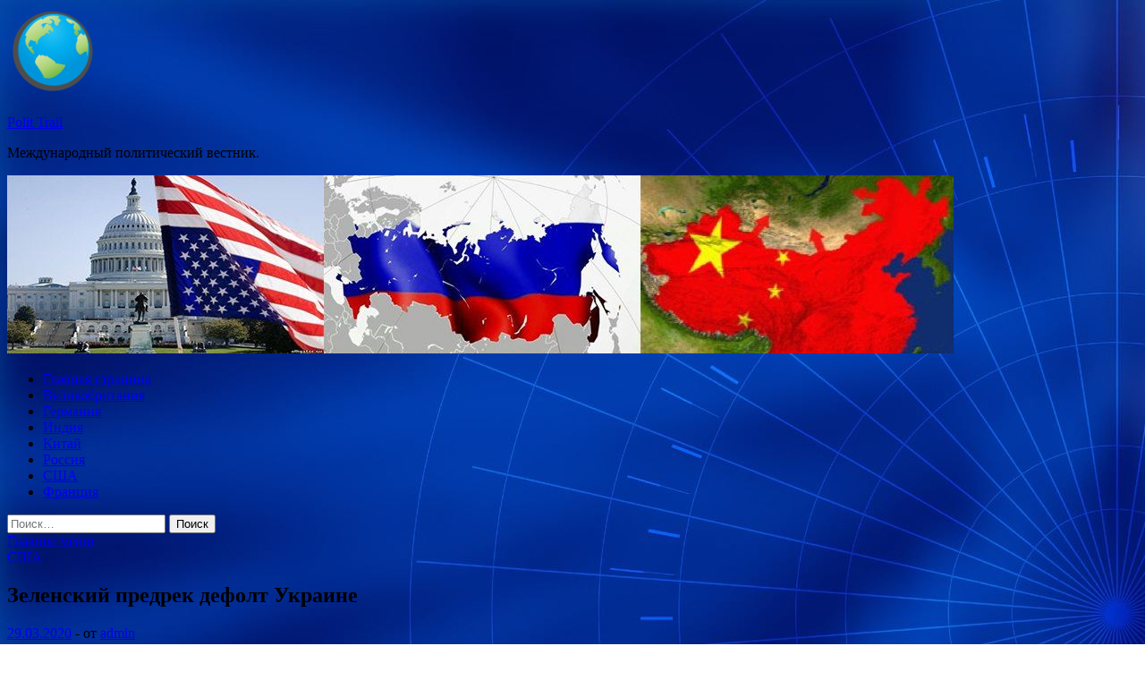

--- FILE ---
content_type: text/html; charset=UTF-8
request_url: http://x-trailer.ru/ssha/zelenskii-predrek-defolt-ykraine.html
body_size: 54927
content:
<!DOCTYPE html>
<html lang="ru-RU">
<head>
<meta charset="UTF-8">
<meta name="viewport" content="width=device-width, initial-scale=1">
<link rel="profile" href="http://gmpg.org/xfn/11">

<title>Зеленский предрек дефолт Украине &#8212; Polit Trail</title>
<meta name='robots' content='max-image-preview:large' />
<link rel='dns-prefetch' href='//fonts.googleapis.com' />
<link rel="alternate" title="oEmbed (JSON)" type="application/json+oembed" href="http://x-trailer.ru/wp-json/oembed/1.0/embed?url=http%3A%2F%2Fx-trailer.ru%2Fssha%2Fzelenskii-predrek-defolt-ykraine.html" />
<link rel="alternate" title="oEmbed (XML)" type="text/xml+oembed" href="http://x-trailer.ru/wp-json/oembed/1.0/embed?url=http%3A%2F%2Fx-trailer.ru%2Fssha%2Fzelenskii-predrek-defolt-ykraine.html&#038;format=xml" />
<style id='wp-img-auto-sizes-contain-inline-css' type='text/css'>
img:is([sizes=auto i],[sizes^="auto," i]){contain-intrinsic-size:3000px 1500px}
/*# sourceURL=wp-img-auto-sizes-contain-inline-css */
</style>
<style id='wp-block-library-inline-css' type='text/css'>
:root{--wp-block-synced-color:#7a00df;--wp-block-synced-color--rgb:122,0,223;--wp-bound-block-color:var(--wp-block-synced-color);--wp-editor-canvas-background:#ddd;--wp-admin-theme-color:#007cba;--wp-admin-theme-color--rgb:0,124,186;--wp-admin-theme-color-darker-10:#006ba1;--wp-admin-theme-color-darker-10--rgb:0,107,160.5;--wp-admin-theme-color-darker-20:#005a87;--wp-admin-theme-color-darker-20--rgb:0,90,135;--wp-admin-border-width-focus:2px}@media (min-resolution:192dpi){:root{--wp-admin-border-width-focus:1.5px}}.wp-element-button{cursor:pointer}:root .has-very-light-gray-background-color{background-color:#eee}:root .has-very-dark-gray-background-color{background-color:#313131}:root .has-very-light-gray-color{color:#eee}:root .has-very-dark-gray-color{color:#313131}:root .has-vivid-green-cyan-to-vivid-cyan-blue-gradient-background{background:linear-gradient(135deg,#00d084,#0693e3)}:root .has-purple-crush-gradient-background{background:linear-gradient(135deg,#34e2e4,#4721fb 50%,#ab1dfe)}:root .has-hazy-dawn-gradient-background{background:linear-gradient(135deg,#faaca8,#dad0ec)}:root .has-subdued-olive-gradient-background{background:linear-gradient(135deg,#fafae1,#67a671)}:root .has-atomic-cream-gradient-background{background:linear-gradient(135deg,#fdd79a,#004a59)}:root .has-nightshade-gradient-background{background:linear-gradient(135deg,#330968,#31cdcf)}:root .has-midnight-gradient-background{background:linear-gradient(135deg,#020381,#2874fc)}:root{--wp--preset--font-size--normal:16px;--wp--preset--font-size--huge:42px}.has-regular-font-size{font-size:1em}.has-larger-font-size{font-size:2.625em}.has-normal-font-size{font-size:var(--wp--preset--font-size--normal)}.has-huge-font-size{font-size:var(--wp--preset--font-size--huge)}.has-text-align-center{text-align:center}.has-text-align-left{text-align:left}.has-text-align-right{text-align:right}.has-fit-text{white-space:nowrap!important}#end-resizable-editor-section{display:none}.aligncenter{clear:both}.items-justified-left{justify-content:flex-start}.items-justified-center{justify-content:center}.items-justified-right{justify-content:flex-end}.items-justified-space-between{justify-content:space-between}.screen-reader-text{border:0;clip-path:inset(50%);height:1px;margin:-1px;overflow:hidden;padding:0;position:absolute;width:1px;word-wrap:normal!important}.screen-reader-text:focus{background-color:#ddd;clip-path:none;color:#444;display:block;font-size:1em;height:auto;left:5px;line-height:normal;padding:15px 23px 14px;text-decoration:none;top:5px;width:auto;z-index:100000}html :where(.has-border-color){border-style:solid}html :where([style*=border-top-color]){border-top-style:solid}html :where([style*=border-right-color]){border-right-style:solid}html :where([style*=border-bottom-color]){border-bottom-style:solid}html :where([style*=border-left-color]){border-left-style:solid}html :where([style*=border-width]){border-style:solid}html :where([style*=border-top-width]){border-top-style:solid}html :where([style*=border-right-width]){border-right-style:solid}html :where([style*=border-bottom-width]){border-bottom-style:solid}html :where([style*=border-left-width]){border-left-style:solid}html :where(img[class*=wp-image-]){height:auto;max-width:100%}:where(figure){margin:0 0 1em}html :where(.is-position-sticky){--wp-admin--admin-bar--position-offset:var(--wp-admin--admin-bar--height,0px)}@media screen and (max-width:600px){html :where(.is-position-sticky){--wp-admin--admin-bar--position-offset:0px}}

/*# sourceURL=wp-block-library-inline-css */
</style><style id='global-styles-inline-css' type='text/css'>
:root{--wp--preset--aspect-ratio--square: 1;--wp--preset--aspect-ratio--4-3: 4/3;--wp--preset--aspect-ratio--3-4: 3/4;--wp--preset--aspect-ratio--3-2: 3/2;--wp--preset--aspect-ratio--2-3: 2/3;--wp--preset--aspect-ratio--16-9: 16/9;--wp--preset--aspect-ratio--9-16: 9/16;--wp--preset--color--black: #000000;--wp--preset--color--cyan-bluish-gray: #abb8c3;--wp--preset--color--white: #ffffff;--wp--preset--color--pale-pink: #f78da7;--wp--preset--color--vivid-red: #cf2e2e;--wp--preset--color--luminous-vivid-orange: #ff6900;--wp--preset--color--luminous-vivid-amber: #fcb900;--wp--preset--color--light-green-cyan: #7bdcb5;--wp--preset--color--vivid-green-cyan: #00d084;--wp--preset--color--pale-cyan-blue: #8ed1fc;--wp--preset--color--vivid-cyan-blue: #0693e3;--wp--preset--color--vivid-purple: #9b51e0;--wp--preset--gradient--vivid-cyan-blue-to-vivid-purple: linear-gradient(135deg,rgb(6,147,227) 0%,rgb(155,81,224) 100%);--wp--preset--gradient--light-green-cyan-to-vivid-green-cyan: linear-gradient(135deg,rgb(122,220,180) 0%,rgb(0,208,130) 100%);--wp--preset--gradient--luminous-vivid-amber-to-luminous-vivid-orange: linear-gradient(135deg,rgb(252,185,0) 0%,rgb(255,105,0) 100%);--wp--preset--gradient--luminous-vivid-orange-to-vivid-red: linear-gradient(135deg,rgb(255,105,0) 0%,rgb(207,46,46) 100%);--wp--preset--gradient--very-light-gray-to-cyan-bluish-gray: linear-gradient(135deg,rgb(238,238,238) 0%,rgb(169,184,195) 100%);--wp--preset--gradient--cool-to-warm-spectrum: linear-gradient(135deg,rgb(74,234,220) 0%,rgb(151,120,209) 20%,rgb(207,42,186) 40%,rgb(238,44,130) 60%,rgb(251,105,98) 80%,rgb(254,248,76) 100%);--wp--preset--gradient--blush-light-purple: linear-gradient(135deg,rgb(255,206,236) 0%,rgb(152,150,240) 100%);--wp--preset--gradient--blush-bordeaux: linear-gradient(135deg,rgb(254,205,165) 0%,rgb(254,45,45) 50%,rgb(107,0,62) 100%);--wp--preset--gradient--luminous-dusk: linear-gradient(135deg,rgb(255,203,112) 0%,rgb(199,81,192) 50%,rgb(65,88,208) 100%);--wp--preset--gradient--pale-ocean: linear-gradient(135deg,rgb(255,245,203) 0%,rgb(182,227,212) 50%,rgb(51,167,181) 100%);--wp--preset--gradient--electric-grass: linear-gradient(135deg,rgb(202,248,128) 0%,rgb(113,206,126) 100%);--wp--preset--gradient--midnight: linear-gradient(135deg,rgb(2,3,129) 0%,rgb(40,116,252) 100%);--wp--preset--font-size--small: 13px;--wp--preset--font-size--medium: 20px;--wp--preset--font-size--large: 36px;--wp--preset--font-size--x-large: 42px;--wp--preset--spacing--20: 0.44rem;--wp--preset--spacing--30: 0.67rem;--wp--preset--spacing--40: 1rem;--wp--preset--spacing--50: 1.5rem;--wp--preset--spacing--60: 2.25rem;--wp--preset--spacing--70: 3.38rem;--wp--preset--spacing--80: 5.06rem;--wp--preset--shadow--natural: 6px 6px 9px rgba(0, 0, 0, 0.2);--wp--preset--shadow--deep: 12px 12px 50px rgba(0, 0, 0, 0.4);--wp--preset--shadow--sharp: 6px 6px 0px rgba(0, 0, 0, 0.2);--wp--preset--shadow--outlined: 6px 6px 0px -3px rgb(255, 255, 255), 6px 6px rgb(0, 0, 0);--wp--preset--shadow--crisp: 6px 6px 0px rgb(0, 0, 0);}:where(.is-layout-flex){gap: 0.5em;}:where(.is-layout-grid){gap: 0.5em;}body .is-layout-flex{display: flex;}.is-layout-flex{flex-wrap: wrap;align-items: center;}.is-layout-flex > :is(*, div){margin: 0;}body .is-layout-grid{display: grid;}.is-layout-grid > :is(*, div){margin: 0;}:where(.wp-block-columns.is-layout-flex){gap: 2em;}:where(.wp-block-columns.is-layout-grid){gap: 2em;}:where(.wp-block-post-template.is-layout-flex){gap: 1.25em;}:where(.wp-block-post-template.is-layout-grid){gap: 1.25em;}.has-black-color{color: var(--wp--preset--color--black) !important;}.has-cyan-bluish-gray-color{color: var(--wp--preset--color--cyan-bluish-gray) !important;}.has-white-color{color: var(--wp--preset--color--white) !important;}.has-pale-pink-color{color: var(--wp--preset--color--pale-pink) !important;}.has-vivid-red-color{color: var(--wp--preset--color--vivid-red) !important;}.has-luminous-vivid-orange-color{color: var(--wp--preset--color--luminous-vivid-orange) !important;}.has-luminous-vivid-amber-color{color: var(--wp--preset--color--luminous-vivid-amber) !important;}.has-light-green-cyan-color{color: var(--wp--preset--color--light-green-cyan) !important;}.has-vivid-green-cyan-color{color: var(--wp--preset--color--vivid-green-cyan) !important;}.has-pale-cyan-blue-color{color: var(--wp--preset--color--pale-cyan-blue) !important;}.has-vivid-cyan-blue-color{color: var(--wp--preset--color--vivid-cyan-blue) !important;}.has-vivid-purple-color{color: var(--wp--preset--color--vivid-purple) !important;}.has-black-background-color{background-color: var(--wp--preset--color--black) !important;}.has-cyan-bluish-gray-background-color{background-color: var(--wp--preset--color--cyan-bluish-gray) !important;}.has-white-background-color{background-color: var(--wp--preset--color--white) !important;}.has-pale-pink-background-color{background-color: var(--wp--preset--color--pale-pink) !important;}.has-vivid-red-background-color{background-color: var(--wp--preset--color--vivid-red) !important;}.has-luminous-vivid-orange-background-color{background-color: var(--wp--preset--color--luminous-vivid-orange) !important;}.has-luminous-vivid-amber-background-color{background-color: var(--wp--preset--color--luminous-vivid-amber) !important;}.has-light-green-cyan-background-color{background-color: var(--wp--preset--color--light-green-cyan) !important;}.has-vivid-green-cyan-background-color{background-color: var(--wp--preset--color--vivid-green-cyan) !important;}.has-pale-cyan-blue-background-color{background-color: var(--wp--preset--color--pale-cyan-blue) !important;}.has-vivid-cyan-blue-background-color{background-color: var(--wp--preset--color--vivid-cyan-blue) !important;}.has-vivid-purple-background-color{background-color: var(--wp--preset--color--vivid-purple) !important;}.has-black-border-color{border-color: var(--wp--preset--color--black) !important;}.has-cyan-bluish-gray-border-color{border-color: var(--wp--preset--color--cyan-bluish-gray) !important;}.has-white-border-color{border-color: var(--wp--preset--color--white) !important;}.has-pale-pink-border-color{border-color: var(--wp--preset--color--pale-pink) !important;}.has-vivid-red-border-color{border-color: var(--wp--preset--color--vivid-red) !important;}.has-luminous-vivid-orange-border-color{border-color: var(--wp--preset--color--luminous-vivid-orange) !important;}.has-luminous-vivid-amber-border-color{border-color: var(--wp--preset--color--luminous-vivid-amber) !important;}.has-light-green-cyan-border-color{border-color: var(--wp--preset--color--light-green-cyan) !important;}.has-vivid-green-cyan-border-color{border-color: var(--wp--preset--color--vivid-green-cyan) !important;}.has-pale-cyan-blue-border-color{border-color: var(--wp--preset--color--pale-cyan-blue) !important;}.has-vivid-cyan-blue-border-color{border-color: var(--wp--preset--color--vivid-cyan-blue) !important;}.has-vivid-purple-border-color{border-color: var(--wp--preset--color--vivid-purple) !important;}.has-vivid-cyan-blue-to-vivid-purple-gradient-background{background: var(--wp--preset--gradient--vivid-cyan-blue-to-vivid-purple) !important;}.has-light-green-cyan-to-vivid-green-cyan-gradient-background{background: var(--wp--preset--gradient--light-green-cyan-to-vivid-green-cyan) !important;}.has-luminous-vivid-amber-to-luminous-vivid-orange-gradient-background{background: var(--wp--preset--gradient--luminous-vivid-amber-to-luminous-vivid-orange) !important;}.has-luminous-vivid-orange-to-vivid-red-gradient-background{background: var(--wp--preset--gradient--luminous-vivid-orange-to-vivid-red) !important;}.has-very-light-gray-to-cyan-bluish-gray-gradient-background{background: var(--wp--preset--gradient--very-light-gray-to-cyan-bluish-gray) !important;}.has-cool-to-warm-spectrum-gradient-background{background: var(--wp--preset--gradient--cool-to-warm-spectrum) !important;}.has-blush-light-purple-gradient-background{background: var(--wp--preset--gradient--blush-light-purple) !important;}.has-blush-bordeaux-gradient-background{background: var(--wp--preset--gradient--blush-bordeaux) !important;}.has-luminous-dusk-gradient-background{background: var(--wp--preset--gradient--luminous-dusk) !important;}.has-pale-ocean-gradient-background{background: var(--wp--preset--gradient--pale-ocean) !important;}.has-electric-grass-gradient-background{background: var(--wp--preset--gradient--electric-grass) !important;}.has-midnight-gradient-background{background: var(--wp--preset--gradient--midnight) !important;}.has-small-font-size{font-size: var(--wp--preset--font-size--small) !important;}.has-medium-font-size{font-size: var(--wp--preset--font-size--medium) !important;}.has-large-font-size{font-size: var(--wp--preset--font-size--large) !important;}.has-x-large-font-size{font-size: var(--wp--preset--font-size--x-large) !important;}
/*# sourceURL=global-styles-inline-css */
</style>

<style id='classic-theme-styles-inline-css' type='text/css'>
/*! This file is auto-generated */
.wp-block-button__link{color:#fff;background-color:#32373c;border-radius:9999px;box-shadow:none;text-decoration:none;padding:calc(.667em + 2px) calc(1.333em + 2px);font-size:1.125em}.wp-block-file__button{background:#32373c;color:#fff;text-decoration:none}
/*# sourceURL=/wp-includes/css/classic-themes.min.css */
</style>
<link rel='stylesheet' id='hitmag-style-css' href='http://x-trailer.ru/wp-content/themes/hitmag/style.css' type='text/css' media='all' />
<link rel='stylesheet' id='jquery-flexslider-css' href='http://x-trailer.ru/wp-content/themes/hitmag/css/flexslider.css' type='text/css' media='screen' />
<link rel='stylesheet' id='jquery-magnific-popup-css' href='http://x-trailer.ru/wp-content/themes/hitmag/css/magnific-popup.css' type='text/css' media='all' />
<script type="text/javascript" src="http://x-trailer.ru/wp-includes/js/jquery/jquery.min.js" id="jquery-core-js"></script>
<script type="text/javascript" src="http://x-trailer.ru/wp-includes/js/jquery/jquery-migrate.min.js" id="jquery-migrate-js"></script>
<script type="text/javascript" id="wp-disable-css-lazy-load-js-extra">
/* <![CDATA[ */
var WpDisableAsyncLinks = {"wp-disable-font-awesome":"http://x-trailer.ru/wp-content/themes/hitmag/css/font-awesome.min.css","wp-disable-google-fonts":"//fonts.googleapis.com/css?family=Ubuntu:400,500,700|Lato:400,700,400italic,700italic|Open%20Sans:400,400italic,700&subset=latin,latin-ext"};
//# sourceURL=wp-disable-css-lazy-load-js-extra
/* ]]> */
</script>
<script type="text/javascript" src="http://x-trailer.ru/wp-content/plugins/wp-disable/js/css-lazy-load.min.js" id="wp-disable-css-lazy-load-js"></script>
<link rel="canonical" href="http://x-trailer.ru/ssha/zelenskii-predrek-defolt-ykraine.html" />

<meta name="description" content="             Valentyn Ogirenko/Reuters                                 Украинский президент Владимир Зеленский заявил, что в стане суще">
<style type="text/css" id="custom-background-css">
body.custom-background { background-image: url("http://x-trailer.ru/wp-content/uploads/2020/03/sinyaya.jpg"); background-position: left top; background-size: auto; background-repeat: repeat; background-attachment: scroll; }
</style>
	<link rel="icon" href="http://x-trailer.ru/wp-content/uploads/2020/03/Childish-Globe-e1584503666264.png" sizes="32x32" />
<link rel="icon" href="http://x-trailer.ru/wp-content/uploads/2020/03/Childish-Globe-e1584503666264.png" sizes="192x192" />
<link rel="apple-touch-icon" href="http://x-trailer.ru/wp-content/uploads/2020/03/Childish-Globe-e1584503666264.png" />
<meta name="msapplication-TileImage" content="http://x-trailer.ru/wp-content/uploads/2020/03/Childish-Globe-e1584503666264.png" />
</head>

<body class="wp-singular post-template-default single single-post postid-1365 single-format-standard custom-background wp-custom-logo wp-theme-hitmag th-right-sidebar">

<div id="page" class="site hitmag-wrapper">
	<a class="skip-link screen-reader-text" href="#content">Перейти к содержимому</a>

	<header id="masthead" class="site-header" role="banner">
		
		
		<div class="header-main-area">
			<div class="hm-container">
			<div class="site-branding">
				<div class="site-branding-content">
					<div class="hm-logo">
						<a href="http://x-trailer.ru/" class="custom-logo-link" rel="home"><img width="100" height="100" src="http://x-trailer.ru/wp-content/uploads/2020/03/Childish-Globe-e1584503666264.png" class="custom-logo" alt="Polit Trail" decoding="async" /></a>					</div><!-- .hm-logo -->

					<div class="hm-site-title">
													<p class="site-title"><a href="http://x-trailer.ru/" rel="home">Polit Trail</a></p>
													<p class="site-description">Международный политический вестник.</p>
											</div><!-- .hm-site-title -->
				</div><!-- .site-branding-content -->
			</div><!-- .site-branding -->

						</div><!-- .hm-container -->
		</div><!-- .header-main-area -->

		<div class="hm-header-image"><img src="http://x-trailer.ru/wp-content/uploads/2020/03/polit_trail_croped.jpg" height="199" width="1058" alt="" /></div>
		<div class="hm-nav-container">
			<nav id="site-navigation" class="main-navigation" role="navigation">
				<div class="hm-container">
				<div class="menu-glavnoe-menyu-container"><ul id="primary-menu" class="menu"><li id="menu-item-16" class="menu-item menu-item-type-custom menu-item-object-custom menu-item-home menu-item-16"><a href="http://x-trailer.ru/">Главная страница</a></li>
<li id="menu-item-64" class="menu-item menu-item-type-taxonomy menu-item-object-category menu-item-64"><a href="http://x-trailer.ru/category/velikobritaniya">Великобритания</a></li>
<li id="menu-item-65" class="menu-item menu-item-type-taxonomy menu-item-object-category menu-item-65"><a href="http://x-trailer.ru/category/germaniya">Германия</a></li>
<li id="menu-item-69" class="menu-item menu-item-type-taxonomy menu-item-object-category menu-item-69"><a href="http://x-trailer.ru/category/indiya">Индия</a></li>
<li id="menu-item-66" class="menu-item menu-item-type-taxonomy menu-item-object-category menu-item-66"><a href="http://x-trailer.ru/category/kitaj">Китай</a></li>
<li id="menu-item-67" class="menu-item menu-item-type-taxonomy menu-item-object-category menu-item-67"><a href="http://x-trailer.ru/category/rossiya">Россия</a></li>
<li id="menu-item-63" class="menu-item menu-item-type-taxonomy menu-item-object-category current-post-ancestor current-menu-parent current-post-parent menu-item-63"><a href="http://x-trailer.ru/category/ssha">США</a></li>
<li id="menu-item-68" class="menu-item menu-item-type-taxonomy menu-item-object-category menu-item-68"><a href="http://x-trailer.ru/category/franciya">Франция</a></li>
</ul></div>
									<div class="hm-search-button-icon"></div>
					<div class="hm-search-box-container">
						<div class="hm-search-box">
							<form role="search" method="get" class="search-form" action="http://x-trailer.ru/">
				<label>
					<span class="screen-reader-text">Найти:</span>
					<input type="search" class="search-field" placeholder="Поиск&hellip;" value="" name="s" />
				</label>
				<input type="submit" class="search-submit" value="Поиск" />
			</form>						</div><!-- th-search-box -->
					</div><!-- .th-search-box-container -->
								</div><!-- .hm-container -->
			</nav><!-- #site-navigation -->
			<a href="#" class="navbutton" id="main-nav-button">Главное меню</a>
			<div class="responsive-mainnav"></div>
		</div><!-- .hm-nav-container -->

		
	</header><!-- #masthead -->

	<div id="content" class="site-content">
		<div class="hm-container">

	<div id="primary" class="content-area">
		<main id="main" class="site-main" role="main">

		
<article id="post-1365" class="hitmag-single post-1365 post type-post status-publish format-standard has-post-thumbnail hentry category-ssha">
	<header class="entry-header">
		<div class="cat-links"><a href="http://x-trailer.ru/category/ssha" rel="category tag">США</a></div><h1 class="entry-title">Зеленский предрек дефолт Украине</h1>		<div class="entry-meta">
			<span class="posted-on"><a href="http://x-trailer.ru/ssha/zelenskii-predrek-defolt-ykraine.html" rel="bookmark"><time class="entry-date published updated" datetime="2020-03-29T22:00:06+03:00">29.03.2020</time></a></span><span class="meta-sep"> - </span><span class="byline"> от <span class="author vcard"><a class="url fn n" href="http://x-trailer.ru/author/admin">admin</a></span></span>		</div><!-- .entry-meta -->
		
	</header><!-- .entry-header -->
	
	

	<div class="entry-content">
		<p><img decoding="async" alt="Зеленский предрек дефолт Украине " src="/wp-content/uploads/2020/03/1c83496b4516cadb38a3d49b433ce867.jpg" class="aligncenter" /></p>
<p><i>Valentyn Ogirenko/Reuters</i></p>
<p><iframe width="600" height="340" allow="autoplay" src="https://gazeta.media.eagleplatform.com/index/player?record_id=1389730&#038;player_template_id=9318" allowfullscreen frameborder="0"><img decoding="async" alt="Зеленский предрек дефолт Украине " src="/wp-content/uploads/2020/03/01fb283844dd8782026ee083eb6a2acb.jpg" class="aligncenter" /></iframe>  </p>
<ul class="social-button-block">
<li class="fb-share social-button"></li>
<li class="vk-share social-button"></li>
<li class="ok-share social-button"></li>
<li class="twi-share social-button"></li>
<li class="lj-share social-button"></li>
</ul>
<p>Украинский президент Владимир Зеленский заявил, что в стане существует риск дефолта из-за ситуации с пандемией нового типа коронавируса COVID-19. Соответствующее заявление он сделал в рамках выступления, трансляция которого велась на <b>Facebook</b>.</p>
<p>Зеленский подчеркнул, что перед страной сейчас стоит выбор между двумя путями.</p>
<p>Первый, по словам главы государства, состоит в принятии пары законов, которые позволят обеспечить поддержку от &laquo;международных финансовых партнеров&raquo;. Украинский лидер отметил, что размер поддержки составит не менее $10 млрд. По его словам, эти меры позволят преодолеть кризис и стабилизировать украинскую экономику.</p>
<p>Президент добавил, что суть второго пути состоит в &laquo;провале этих законов&raquo;, что усилит риск дефолта и экономического кризиса.</p>
<p>НОВОСТИ ПО ТЕМЕ:</p>
<p>&mdash; <b>Премьер Украины предложил урезать зарплаты чиновников на время борьбы с коронавирусом</b></p>
<p>Источник: <a href="https://www.gazeta.ru/business/news/2020/03/29/n_14222437.shtml">gazeta.ru</a></p>
	</div><!-- .entry-content -->

	<footer class="entry-footer">
			</footer><!-- .entry-footer -->
</article><!-- #post-## -->

    <div class="hm-related-posts">
    
    <div class="wt-container">
        <h4 class="widget-title">Похожие записи</h4>
    </div>

    <div class="hmrp-container">

        
                <div class="hm-rel-post">
                    <a href="http://x-trailer.ru/ssha/bajden-na-shest-punktov-operedil-trampa-v-obshhenacionalnom-socoprose.html" rel="bookmark" title="Байден на шесть пунктов опередил Трампа в общенациональном соцопросе">
                        <img width="348" height="215" src="http://x-trailer.ru/wp-content/uploads/2020/04/1e27bfdde22016929a6353254af4d041-348x215.jpg" class="attachment-hitmag-grid size-hitmag-grid wp-post-image" alt="" decoding="async" fetchpriority="high" />                    </a>
                    <h3 class="post-title">
                        <a href="http://x-trailer.ru/ssha/bajden-na-shest-punktov-operedil-trampa-v-obshhenacionalnom-socoprose.html" rel="bookmark" title="Байден на шесть пунктов опередил Трампа в общенациональном соцопросе">
                            Байден на шесть пунктов опередил Трампа в общенациональном соцопросе                        </a>
                    </h3>
                    <p class="hms-meta"><time class="entry-date published updated" datetime="2020-04-02T08:00:07+03:00">02.04.2020</time></p>
                </div>
            
            
                <div class="hm-rel-post">
                    <a href="http://x-trailer.ru/ssha/administraciya-trampa-byla-preduprezhdena-ob-ugroze-virusnoj-epidemii-v-ssha.html" rel="bookmark" title="Администрация Трампа была предупреждена об угрозе вирусной эпидемии в США">
                                            </a>
                    <h3 class="post-title">
                        <a href="http://x-trailer.ru/ssha/administraciya-trampa-byla-preduprezhdena-ob-ugroze-virusnoj-epidemii-v-ssha.html" rel="bookmark" title="Администрация Трампа была предупреждена об угрозе вирусной эпидемии в США">
                            Администрация Трампа была предупреждена об угрозе вирусной эпидемии в США                        </a>
                    </h3>
                    <p class="hms-meta"><time class="entry-date published updated" datetime="2020-04-02T08:00:06+03:00">02.04.2020</time></p>
                </div>
            
            
                <div class="hm-rel-post">
                    <a href="http://x-trailer.ru/ssha/moratorij-na-dryazgi.html" rel="bookmark" title="Мораторий на дрязги">
                                            </a>
                    <h3 class="post-title">
                        <a href="http://x-trailer.ru/ssha/moratorij-na-dryazgi.html" rel="bookmark" title="Мораторий на дрязги">
                            Мораторий на дрязги                        </a>
                    </h3>
                    <p class="hms-meta"><time class="entry-date published updated" datetime="2020-04-02T08:00:06+03:00">02.04.2020</time></p>
                </div>
            
            
    </div>
    </div>

    
	<nav class="navigation post-navigation" aria-label="Записи">
		<h2 class="screen-reader-text">Навигация по записям</h2>
		<div class="nav-links"><div class="nav-previous"><a href="http://x-trailer.ru/ssha/rejim-samoizoliacii-vvoditsia-dlia-vseh-jitelei-moskvy-i-podmoskovia.html" rel="prev"><span class="meta-nav" aria-hidden="true">Предыдущая статья</span> <span class="post-title">Режим самоизоляции вводится для всех жителей Москвы и Подмосковья</span></a></div><div class="nav-next"><a href="http://x-trailer.ru/ssha/mid-u-rf-net-informacii-ob-amerikanskom-slede-v-situacii-s-pandemiej.html" rel="next"><span class="meta-nav" aria-hidden="true">Следующая статья</span> <span class="post-title">МИД: У РФ нет информации об &#171;американском следе&#187; в ситуации с пандемией</span></a></div></div>
	</nav><div class="hm-authorbox">

    <div class="hm-author-img">
        <img alt='' src='https://secure.gravatar.com/avatar/5fdb85cac86e45de2473cae2fb150b8501f466c267d3d07ed0727a97153d5b64?s=100&#038;d=mm&#038;r=g' srcset='https://secure.gravatar.com/avatar/5fdb85cac86e45de2473cae2fb150b8501f466c267d3d07ed0727a97153d5b64?s=200&#038;d=mm&#038;r=g 2x' class='avatar avatar-100 photo' height='100' width='100' decoding='async'/>    </div>

    <div class="hm-author-content">
        <h4 class="author-name">О admin</h4>
        <p class="author-description"></p>
        <a class="author-posts-link" href="http://x-trailer.ru/author/admin" title="admin">
            Посмотреть все записи автора admin &rarr;        </a>
    </div>

</div>
		</main><!-- #main -->
	</div><!-- #primary -->



<aside id="secondary" class="widget-area" role="complementary">
	<section id="search-3" class="widget widget_search"><h4 class="widget-title">Поиск</h4><form role="search" method="get" class="search-form" action="http://x-trailer.ru/">
				<label>
					<span class="screen-reader-text">Найти:</span>
					<input type="search" class="search-field" placeholder="Поиск&hellip;" value="" name="s" />
				</label>
				<input type="submit" class="search-submit" value="Поиск" />
			</form></section><section id="execphp-2" class="widget widget_execphp">			<div class="execphpwidget"></div>
		</section><section id="hitmag_dual_category_posts-2" class="widget widget_hitmag_dual_category_posts">		<!-- Category 1 -->
		<div class="hm-dualc-left">
			
                                                                    
                        <div class="hmbd-post">
                                                            <a href="http://x-trailer.ru/rossiya/pravitelstvo-predlojilo-prodlit-nerabochyu-nedelu-v-rossii.html" title="Правительство предложило продлить нерабочую неделю в России"><img width="348" height="215" src="http://x-trailer.ru/wp-content/uploads/2020/04/d0a2756d85da6474d6a08f5c955b636b-348x215.jpg" class="attachment-hitmag-grid size-hitmag-grid wp-post-image" alt="" decoding="async" loading="lazy" /></a>
                            
                            <div class="cat-links"><a href="http://x-trailer.ru/category/rossiya" rel="category tag">Россия</a></div>
                            <h3 class="hmb-entry-title"><a href="http://x-trailer.ru/rossiya/pravitelstvo-predlojilo-prodlit-nerabochyu-nedelu-v-rossii.html" rel="bookmark">Правительство предложило продлить нерабочую неделю в России</a></h3>						

                            <div class="hmb-entry-meta">
                                <span class="posted-on"><a href="http://x-trailer.ru/rossiya/pravitelstvo-predlojilo-prodlit-nerabochyu-nedelu-v-rossii.html" rel="bookmark"><time class="entry-date published updated" datetime="2020-04-02T06:00:05+03:00">02.04.2020</time></a></span><span class="meta-sep"> - </span><span class="byline"> от <span class="author vcard"><a class="url fn n" href="http://x-trailer.ru/author/admin">admin</a></span></span>                            </div><!-- .entry-meta -->

                            <div class="hmb-entry-summary"><p>Фото: Алексей Филиппов / РИА Новости Нерабочую неделю в России, которая была введена из-за распространения эпидемии коронавируса, необходимо продлить. Об этом заявила вице-премьер Татьяна Голикова, передает «Интерфакс». По ее словам, &hellip; </p>
</div>
                        </div><!-- .hmbd-post -->

                                                                                                    <div class="hms-post">
                                                            <div class="hms-thumb">
                                    <a href="http://x-trailer.ru/rossiya/pytin-zaiavil-ob-yslojnenii-sityacii-s-koronavirysom-v-rossii.html" rel="bookmark" title="Путин заявил об усложнении ситуации с коронавирусом в России">	
                                        <img width="135" height="93" src="http://x-trailer.ru/wp-content/uploads/2020/04/312957a8c97c5a240fc82a3d82b8162d-135x93.jpg" class="attachment-hitmag-thumbnail size-hitmag-thumbnail wp-post-image" alt="" decoding="async" loading="lazy" />                                    </a>
                                </div>
                                                        <div class="hms-details">
                                <h3 class="hms-title"><a href="http://x-trailer.ru/rossiya/pytin-zaiavil-ob-yslojnenii-sityacii-s-koronavirysom-v-rossii.html" rel="bookmark">Путин заявил об усложнении ситуации с коронавирусом в России</a></h3>                                <p class="hms-meta"><time class="entry-date published updated" datetime="2020-04-02T06:00:05+03:00">02.04.2020</time></p>
                            </div>
                        </div>
                                                                                                    <div class="hms-post">
                                                            <div class="hms-thumb">
                                    <a href="http://x-trailer.ru/rossiya/vlasti-razveiali-slyhi-o-blokirovke-moskvy-i-podmoskovia.html" rel="bookmark" title="Власти развеяли слухи о блокировке Москвы и Подмосковья">	
                                        <img width="135" height="93" src="http://x-trailer.ru/wp-content/uploads/2020/04/4ae039c6b83e7dc71df91e0174f7ac0d-135x93.jpg" class="attachment-hitmag-thumbnail size-hitmag-thumbnail wp-post-image" alt="" decoding="async" loading="lazy" />                                    </a>
                                </div>
                                                        <div class="hms-details">
                                <h3 class="hms-title"><a href="http://x-trailer.ru/rossiya/vlasti-razveiali-slyhi-o-blokirovke-moskvy-i-podmoskovia.html" rel="bookmark">Власти развеяли слухи о блокировке Москвы и Подмосковья</a></h3>                                <p class="hms-meta"><time class="entry-date published updated" datetime="2020-04-02T06:00:05+03:00">02.04.2020</time></p>
                            </div>
                        </div>
                                                                                                    <div class="hms-post">
                                                            <div class="hms-thumb">
                                    <a href="http://x-trailer.ru/rossiya/pytin-obnarodoval-statistiky-po-koronavirysy-v-rossii.html" rel="bookmark" title="Путин обнародовал статистику по коронавирусу в России">	
                                        <img width="135" height="93" src="http://x-trailer.ru/wp-content/uploads/2020/04/376c0e127d98660175674db581fb3f31-135x93.jpg" class="attachment-hitmag-thumbnail size-hitmag-thumbnail wp-post-image" alt="" decoding="async" loading="lazy" />                                    </a>
                                </div>
                                                        <div class="hms-details">
                                <h3 class="hms-title"><a href="http://x-trailer.ru/rossiya/pytin-obnarodoval-statistiky-po-koronavirysy-v-rossii.html" rel="bookmark">Путин обнародовал статистику по коронавирусу в России</a></h3>                                <p class="hms-meta"><time class="entry-date published updated" datetime="2020-04-01T22:00:05+03:00">01.04.2020</time></p>
                            </div>
                        </div>
                                                                                                    <div class="hms-post">
                                                            <div class="hms-thumb">
                                    <a href="http://x-trailer.ru/rossiya/pytin-dal-pravitelstvy-pravo-vvodit-rejim-chs.html" rel="bookmark" title="Путин дал правительству право вводить режим ЧС">	
                                        <img width="135" height="93" src="http://x-trailer.ru/wp-content/uploads/2020/04/8965d2a4b3d52b14addf397511f75897-135x93.jpg" class="attachment-hitmag-thumbnail size-hitmag-thumbnail wp-post-image" alt="" decoding="async" loading="lazy" />                                    </a>
                                </div>
                                                        <div class="hms-details">
                                <h3 class="hms-title"><a href="http://x-trailer.ru/rossiya/pytin-dal-pravitelstvy-pravo-vvodit-rejim-chs.html" rel="bookmark">Путин дал правительству право вводить режим ЧС</a></h3>                                <p class="hms-meta"><time class="entry-date published updated" datetime="2020-04-01T22:00:05+03:00">01.04.2020</time></p>
                            </div>
                        </div>
                                                                                                    <div class="hms-post">
                                                            <div class="hms-thumb">
                                    <a href="http://x-trailer.ru/rossiya/pytin-vvel-shtrafy-i-sroki-za-naryshenie-karantina.html" rel="bookmark" title="Путин ввел штрафы и сроки за нарушение карантина">	
                                        <img width="135" height="93" src="http://x-trailer.ru/wp-content/uploads/2020/04/7d7eb06ca0a0a570b33939cfe7ff928a-135x93.jpg" class="attachment-hitmag-thumbnail size-hitmag-thumbnail wp-post-image" alt="" decoding="async" loading="lazy" />                                    </a>
                                </div>
                                                        <div class="hms-details">
                                <h3 class="hms-title"><a href="http://x-trailer.ru/rossiya/pytin-vvel-shtrafy-i-sroki-za-naryshenie-karantina.html" rel="bookmark">Путин ввел штрафы и сроки за нарушение карантина</a></h3>                                <p class="hms-meta"><time class="entry-date published updated" datetime="2020-04-01T22:00:04+03:00">01.04.2020</time></p>
                            </div>
                        </div>
                                                                                    
		</div><!-- .hm-dualc-left -->


		<!-- Category 2 -->

		<div class="hm-dualc-right">
			
							
                            
                    <div class="hmbd-post">
                                                    <a href="http://x-trailer.ru/kitaj/v-rossiiskoi-seme-priemnyi-syn-nadrygalsia-nad-sestroi.html" title="В российской семье приемный сын надругался над сестрой"><img width="348" height="215" src="http://x-trailer.ru/wp-content/uploads/2020/04/c904ffa1f4972751311adf3948c4c6e5-348x215.jpg" class="attachment-hitmag-grid size-hitmag-grid wp-post-image" alt="" decoding="async" loading="lazy" /></a>
                        
                        <div class="cat-links"><a href="http://x-trailer.ru/category/kitaj" rel="category tag">Китай</a></div>
                        <h3 class="hmb-entry-title"><a href="http://x-trailer.ru/kitaj/v-rossiiskoi-seme-priemnyi-syn-nadrygalsia-nad-sestroi.html" rel="bookmark">В российской семье приемный сын надругался над сестрой</a></h3>						
                        
                        <div class="hmb-entry-meta">
                                <span class="posted-on"><a href="http://x-trailer.ru/kitaj/v-rossiiskoi-seme-priemnyi-syn-nadrygalsia-nad-sestroi.html" rel="bookmark"><time class="entry-date published updated" datetime="2020-04-02T13:00:10+03:00">02.04.2020</time></a></span><span class="meta-sep"> - </span><span class="byline"> от <span class="author vcard"><a class="url fn n" href="http://x-trailer.ru/author/admin">admin</a></span></span>                        </div><!-- .entry-meta -->
                        <div class="hmb-entry-summary"><p>В поселке Гатчинского района Ленинградской области в семье приемный сын надругался над сестрой. Об этом в четверг, 2 апреля, сообщает РЕН ТВ. Было возбуждено уголовное дело по 132 статье УК РФ &hellip; </p>
</div>
                    </div><!-- .hmdb-post -->
                    
                                                                    
                    <div class="hms-post">
                                                    <div class="hms-thumb">
                                <a href="http://x-trailer.ru/kitaj/koronavirys-ne-naychil-kitaicev-chto-letychie-myshi-nesedobnye.html" rel="bookmark" title="Коронавирус не научил китайцев, что летучие мыши несъедобные">	
                                    <img width="135" height="93" src="http://x-trailer.ru/wp-content/uploads/2020/04/4c1d2d9bc7a4386dc72a499c2006783c-135x93.jpg" class="attachment-hitmag-thumbnail size-hitmag-thumbnail wp-post-image" alt="" decoding="async" loading="lazy" />                                </a>
                            </div>
                                                <div class="hms-details">
                            <h3 class="hms-title"><a href="http://x-trailer.ru/kitaj/koronavirys-ne-naychil-kitaicev-chto-letychie-myshi-nesedobnye.html" rel="bookmark">Коронавирус не научил китайцев, что летучие мыши несъедобные</a></h3>                            <p class="hms-meta"><time class="entry-date published updated" datetime="2020-04-02T13:00:09+03:00">02.04.2020</time></p>
                        </div>
                    </div>

                                                                    
                    <div class="hms-post">
                                                    <div class="hms-thumb">
                                <a href="http://x-trailer.ru/kitaj/ssha-perekypili-y-kitaia-partiu-zashitnyh-masok-prednaznachavshihsia-francii.html" rel="bookmark" title="США перекупили у Китая партию защитных масок, предназначавшихся Франции">	
                                    <img width="135" height="93" src="http://x-trailer.ru/wp-content/uploads/2020/04/619077cd52a093a6e23c2bdae4b33aa6-135x93.jpg" class="attachment-hitmag-thumbnail size-hitmag-thumbnail wp-post-image" alt="" decoding="async" loading="lazy" />                                </a>
                            </div>
                                                <div class="hms-details">
                            <h3 class="hms-title"><a href="http://x-trailer.ru/kitaj/ssha-perekypili-y-kitaia-partiu-zashitnyh-masok-prednaznachavshihsia-francii.html" rel="bookmark">США перекупили у Китая партию защитных масок, предназначавшихся Франции</a></h3>                            <p class="hms-meta"><time class="entry-date published updated" datetime="2020-04-02T13:00:08+03:00">02.04.2020</time></p>
                        </div>
                    </div>

                                                                    
                    <div class="hms-post">
                                                    <div class="hms-thumb">
                                <a href="http://x-trailer.ru/kitaj/v-izraile-iydei-ortodoksy-zarajautsia-covid-19-sami-i-zarajaut-drygih.html" rel="bookmark" title="В Израиле иудеи-ортодоксы заражаются Covid-19 сами и заражают других">	
                                    <img width="135" height="93" src="http://x-trailer.ru/wp-content/uploads/2020/04/c7a5333400142471fc2dc8d298fe8f72-135x93.png" class="attachment-hitmag-thumbnail size-hitmag-thumbnail wp-post-image" alt="" decoding="async" loading="lazy" />                                </a>
                            </div>
                                                <div class="hms-details">
                            <h3 class="hms-title"><a href="http://x-trailer.ru/kitaj/v-izraile-iydei-ortodoksy-zarajautsia-covid-19-sami-i-zarajaut-drygih.html" rel="bookmark">В Израиле иудеи-ортодоксы заражаются Covid-19 сами и заражают других</a></h3>                            <p class="hms-meta"><time class="entry-date published updated" datetime="2020-04-02T05:00:06+03:00">02.04.2020</time></p>
                        </div>
                    </div>

                                                                    
                    <div class="hms-post">
                                                    <div class="hms-thumb">
                                <a href="http://x-trailer.ru/kitaj/pytin-dal-pravitelstvy-pravo-vvodit-rejim-chs-2.html" rel="bookmark" title="Путин дал правительству право вводить режим ЧС">	
                                    <img width="135" height="93" src="http://x-trailer.ru/wp-content/uploads/2020/04/340f1adcc0a056219be7996a5d677c4b-135x93.png" class="attachment-hitmag-thumbnail size-hitmag-thumbnail wp-post-image" alt="" decoding="async" loading="lazy" />                                </a>
                            </div>
                                                <div class="hms-details">
                            <h3 class="hms-title"><a href="http://x-trailer.ru/kitaj/pytin-dal-pravitelstvy-pravo-vvodit-rejim-chs-2.html" rel="bookmark">Путин дал правительству право вводить режим ЧС</a></h3>                            <p class="hms-meta"><time class="entry-date published updated" datetime="2020-04-02T05:00:06+03:00">02.04.2020</time></p>
                        </div>
                    </div>

                                                                    
                    <div class="hms-post">
                                                    <div class="hms-thumb">
                                <a href="http://x-trailer.ru/kitaj/glava-voz-predrek-rost-chisla-zabolevshih-koronavirysom-do-milliona.html" rel="bookmark" title="Глава ВОЗ предрек рост числа заболевших коронавирусом до миллиона">	
                                    <img width="135" height="93" src="http://x-trailer.ru/wp-content/uploads/2020/04/0f596125aa884b4a9346383e8b254d83-135x93.png" class="attachment-hitmag-thumbnail size-hitmag-thumbnail wp-post-image" alt="" decoding="async" loading="lazy" />                                </a>
                            </div>
                                                <div class="hms-details">
                            <h3 class="hms-title"><a href="http://x-trailer.ru/kitaj/glava-voz-predrek-rost-chisla-zabolevshih-koronavirysom-do-milliona.html" rel="bookmark">Глава ВОЗ предрек рост числа заболевших коронавирусом до миллиона</a></h3>                            <p class="hms-meta"><time class="entry-date published updated" datetime="2020-04-02T05:00:05+03:00">02.04.2020</time></p>
                        </div>
                    </div>

                                                                                
		</div><!--.hm-dualc-right-->


</section>
		<section id="recent-posts-3" class="widget widget_recent_entries">
		<h4 class="widget-title">Последние записи</h4>
		<ul>
											<li>
					<a href="http://x-trailer.ru/kitaj/v-rossiiskoi-seme-priemnyi-syn-nadrygalsia-nad-sestroi.html">В российской семье приемный сын надругался над сестрой</a>
									</li>
											<li>
					<a href="http://x-trailer.ru/kitaj/koronavirys-ne-naychil-kitaicev-chto-letychie-myshi-nesedobnye.html">Коронавирус не научил китайцев, что летучие мыши несъедобные</a>
									</li>
											<li>
					<a href="http://x-trailer.ru/kitaj/ssha-perekypili-y-kitaia-partiu-zashitnyh-masok-prednaznachavshihsia-francii.html">США перекупили у Китая партию защитных масок, предназначавшихся Франции</a>
									</li>
											<li>
					<a href="http://x-trailer.ru/germaniya/perevozky-yranovyh-hvostov-iz-germanii-priostanovili-iz-za-koronavirysa.html">Перевозку урановых «хвостов» из Германии приостановили из-за коронавируса</a>
									</li>
											<li>
					<a href="http://x-trailer.ru/germaniya/maas-primet-ychastie-v-videokonferencii-nato.html">Маас примет участие в видеоконференции НАТО</a>
									</li>
					</ul>

		</section></aside><!-- #secondary -->	</div><!-- .hm-container -->
	</div><!-- #content -->

	<footer id="colophon" class="site-footer" role="contentinfo">
		<div class="hm-container">
			<div class="footer-widget-area">
				<div class="footer-sidebar" role="complementary">
					<aside id="custom_html-2" class="widget_text widget widget_custom_html"><div class="textwidget custom-html-widget"><noindex>
При цитировании ссылка на источник обязательна
</noindex></div></aside>				</div><!-- .footer-sidebar -->
		
				<div class="footer-sidebar" role="complementary">
					<aside id="custom_html-4" class="widget_text widget widget_custom_html"><div class="textwidget custom-html-widget"><noindex>
<!--LiveInternet counter--><script type="text/javascript">
document.write('<a href="//www.liveinternet.ru/click" '+
'target="_blank"><img src="//counter.yadro.ru/hit?t28.6;r'+
escape(document.referrer)+((typeof(screen)=='undefined')?'':
';s'+screen.width+'*'+screen.height+'*'+(screen.colorDepth?
screen.colorDepth:screen.pixelDepth))+';u'+escape(document.URL)+
';h'+escape(document.title.substring(0,150))+';'+Math.random()+
'" alt="" title="LiveInternet: показано количество просмотров и'+
' посетителей" '+
'border="0" width="88" height="120"><\/a>')
</script><!--/LiveInternet-->
</noindex></div></aside>				</div><!-- .footer-sidebar -->		

				<div class="footer-sidebar" role="complementary">
					<aside id="custom_html-3" class="widget_text widget widget_custom_html"><div class="textwidget custom-html-widget"><noindex>
Все материалы на данном сайте взяты из открытых источников и предоставляются исключительно в ознакомительных целях. Права на материалы принадлежат их владельцам. Администрация сайта ответственности за содержание материала не несет. Если Вы обнаружили на нашем сайте материалы, которые нарушают авторские права, принадлежащие Вам, Вашей компании или организации, пожалуйста, сообщите нам.
</noindex></div></aside>				</div><!-- .footer-sidebar -->			
			</div><!-- .footer-widget-area -->
		</div><!-- .hm-container -->

		<div class="site-info">
			<div class="hm-container">
				<div class="site-info-owner">
					Авторские права &#169; 2026 <a href="http://x-trailer.ru/" title="Polit Trail" >Polit Trail</a>.				</div>			
				<div class="site-info-designer">
					
					<span class="sep">  </span>
					
					<span class="sep">  </span>
					
				</div>
			</div><!-- .hm-container -->
		</div><!-- .site-info -->
	</footer><!-- #colophon -->
</div><!-- #page -->


<script type="text/javascript">
<!--
var _acic={dataProvider:10};(function(){var e=document.createElement("script");e.type="text/javascript";e.async=true;e.src="https://www.acint.net/aci.js";var t=document.getElementsByTagName("script")[0];t.parentNode.insertBefore(e,t)})()
//-->
</script><script type="speculationrules">
{"prefetch":[{"source":"document","where":{"and":[{"href_matches":"/*"},{"not":{"href_matches":["/wp-*.php","/wp-admin/*","/wp-content/uploads/*","/wp-content/*","/wp-content/plugins/*","/wp-content/themes/hitmag/*","/*\\?(.+)"]}},{"not":{"selector_matches":"a[rel~=\"nofollow\"]"}},{"not":{"selector_matches":".no-prefetch, .no-prefetch a"}}]},"eagerness":"conservative"}]}
</script>
<script type="text/javascript" src="http://x-trailer.ru/wp-content/themes/hitmag/js/navigation.js" id="hitmag-navigation-js"></script>
<script type="text/javascript" src="http://x-trailer.ru/wp-content/themes/hitmag/js/skip-link-focus-fix.js" id="hitmag-skip-link-focus-fix-js"></script>
<script type="text/javascript" src="http://x-trailer.ru/wp-content/themes/hitmag/js/jquery.flexslider-min.js" id="jquery-flexslider-js"></script>
<script type="text/javascript" src="http://x-trailer.ru/wp-content/themes/hitmag/js/scripts.js" id="hitmag-scripts-js"></script>
<script type="text/javascript" src="http://x-trailer.ru/wp-content/themes/hitmag/js/jquery.magnific-popup.min.js" id="jquery-magnific-popup-js"></script>
</body>
</html>

--- FILE ---
content_type: text/html; charset=utf-8
request_url: https://gazeta.media.eagleplatform.com/index/player?record_id=1389730&player_template_id=9318
body_size: 885
content:
<!DOCTYPE html>
<html xmlns="http://www.w3.org/1999/xhtml" lang="en" xml:lang="en">
  <head>
  <title>Коронавирус на Украине. Протесты и недовольства</title>
  <meta name="description" content="">
  <meta property="og:title" content="Коронавирус на Украине. Протесты и недовольства">
  <meta property="og:image" content="https://static.eaglecdn.com/gazeta/20200323/b3d1b02933f4b_1_360.jpg">
  <meta property="og:description" content="">
  <meta property="og:video" content="http://gazeta.media.eagleplatform.com/index/player?record_id=1389730"> 
  <meta property="og:video:type" content="application/x-shockwave-flash"> 
  <meta property="og:video:duration" content="186"> 
  <meta property="og:video:iframe" content="http://gazeta.media.eagleplatform.com/index/player?record_id=1389730"> 
  <meta property="og:image" content="https://static.eaglecdn.com/gazeta/20200323/b3d1b02933f4b_1_360.jpg">
  <link rel="image_src" href="https://static.eaglecdn.com/gazeta/20200323/b3d1b02933f4b_1_360.jpg">

  <style type='text/css'>
  body,html { padding: 0; margin: 0; background: black; height: 100%; position: relative; overflow: hidden; }
  </style>

  </head>

  <body>

    <div id='eagleplayer'></div>
    <script async src='/player/loader.js'></script>
    <script>
    var params,
        match,
        player,
        pl     = /\+/g,
        search = /([^&=]+)=?([^&]*)/g,
        decode = function (s) { return decodeURIComponent(s.replace(pl, " ")); },
        query  = window.location.search.substring(1);

    params = {};
    while (match = search.exec(query)) {
      var value = decode(match[2]);
      if (value === "true") value = true;
      if (value === "false") value = false;
      params[decode(match[1])] = value;
    }

    if (params.id || params.record_id) {

      params.el = document.getElementById('eagleplayer');
      params.id = parseInt(params.id || params.record_id, 10);
      params.mode = params.mode || 'auto';
      params.volume = params.volume ? parseFloat(params.volume) : undefined;
      params.host = params.host || window.location.host;
      params.width = '100%';
      params.height = '100%';
      params.iframe = true;
    
      window.EaglePlayer = window.EaglePlayer || [];
      window.EaglePlayer.push(function () {
        player = new window.EaglePlayer(params);
      });
    }
    </script>

  </body>
</html>
